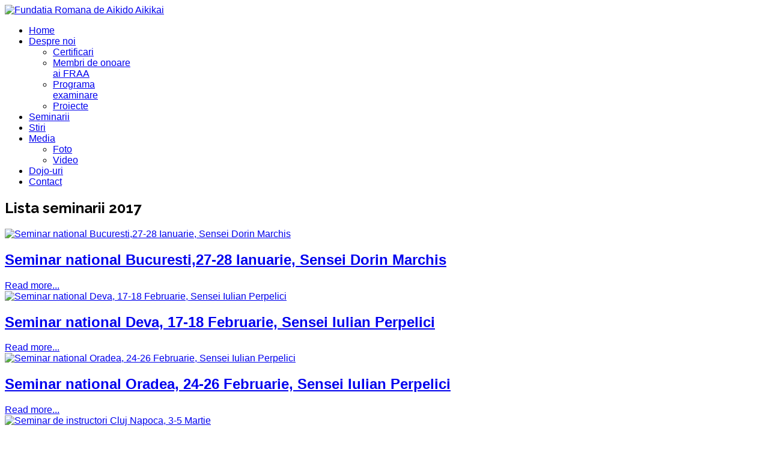

--- FILE ---
content_type: text/html; charset=utf-8
request_url: https://aikikai.ro/index.php?option=com_k2&view=itemlist&layout=category&Itemid=1134&lang=ro
body_size: 6118
content:
<!DOCTYPE html>
<html prefix="og: http://ogp.me/ns#" lang="ro-ro" >
<head>
		    <meta name="viewport" content="width=device-width, initial-scale=1, maximum-scale=2.0">
    <meta http-equiv="content-type" content="text/html; charset=utf-8" />
	<meta property="og:url" content="https://aikikai.ro/index.php?option=com_k2&amp;view=itemlist&amp;layout=category&amp;Itemid=1134&amp;lang=ro" />
	<meta property="og:type" content="website" />
	<meta property="og:title" content="Lista seminarii 2017" />
	<meta name="twitter:card" content="summary" />
	<meta name="twitter:title" content="Lista seminarii 2017" />
	<meta name="generator" content="Joomla! - Open Source Content Management" />
	<title>Lista seminarii 2017</title>
	<link href="/index.php?option=com_k2&view=itemlist&layout=category&Itemid=1134&lang=ro" rel="canonical" />
	<link href="/index.php?option=com_k2&view=itemlist&layout=category&Itemid=1134&lang=ro&format=feed" rel="alternate" type="application/rss+xml" title="Lista seminarii 2017 | Feed" />
	<link href="/index.php?option=com_k2&view=itemlist&layout=category&Itemid=1134&lang=ro&format=feed&type=rss" rel="alternate" type="application/rss+xml" title="Lista seminarii 2017 | RSS 2.0" />
	<link href="/index.php?option=com_k2&view=itemlist&layout=category&Itemid=1134&lang=ro&format=feed&type=atom" rel="alternate" type="application/atom+xml" title="Lista seminarii 2017 | Atom 1.0" />
	<link href="https://aikikai.ro/images/Aikikai_logo.ico" rel="shortcut icon" type="image/vnd.microsoft.icon" />
	<link href="https://cdnjs.cloudflare.com/ajax/libs/simple-line-icons/2.4.1/css/simple-line-icons.min.css" rel="stylesheet" type="text/css" />
	<link href="/templates/gk_university/css/k2.css?v=2.16" rel="stylesheet" type="text/css" />
	<link href="/plugins/content/simplepopup/simplepopup/spustyle.css" rel="stylesheet" type="text/css" />
	<link href="/plugins/content/simplepopup/simplepopup/fancybox/jquery.fancybox-1.3.4.css" rel="stylesheet" type="text/css" />
	<link href="/media/system/css/modal.css?7b9954ba26065560798e113022d609b1" rel="stylesheet" type="text/css" />
	<link href="https://aikikai.ro/templates/gk_university/css/font-awesome.css" rel="stylesheet" type="text/css" />
	<link href="https://aikikai.ro/templates/gk_university/css/normalize.css" rel="stylesheet" type="text/css" />
	<link href="https://aikikai.ro/templates/gk_university/css/layout.css" rel="stylesheet" type="text/css" />
	<link href="https://aikikai.ro/templates/gk_university/css/joomla.css" rel="stylesheet" type="text/css" />
	<link href="https://aikikai.ro/templates/gk_university/css/system/system.css" rel="stylesheet" type="text/css" />
	<link href="https://aikikai.ro/templates/gk_university/css/template.css" rel="stylesheet" type="text/css" />
	<link href="https://aikikai.ro/templates/gk_university/css/menu/menu.css" rel="stylesheet" type="text/css" />
	<link href="https://aikikai.ro/templates/gk_university/css/gk.stuff.css" rel="stylesheet" type="text/css" />
	<link href="https://aikikai.ro/templates/gk_university/css/jomsocial.css" rel="stylesheet" type="text/css" />
	<link href="https://aikikai.ro/templates/gk_university/css/style1.css" rel="stylesheet" type="text/css" />
	<link href="https://aikikai.ro/templates/gk_university/css/typography/typography.style1.css" rel="stylesheet" type="text/css" />
	<link href="//fonts.googleapis.com/css?family=Raleway:400,500,700" rel="stylesheet" type="text/css" />
	<style type="text/css">
.childcontent .gkcol { width: 170px; }h1,
h2,
h4,
body,
html, 
body button, 
body input, 
body select, 
body textarea,
#gkMainMenu,
.gkMenu > ul li div.childcontent li,
.gkMenu > ul li div.childcontent header,
#gkMenuOverlayContent,
.genericView article header h2,
dl#tabs dt.tabs span h3,
dl.tabs dt.tabs span h3 { font-family: Arial, Helvetica, sans-serif; }
h3,h5,h6,
blockquote,
.gk-newsletter input[type="button"],
#gkMenuOverlayClose,
#gkMenuOverlayHeader,
#gkSearch input,
.gkIsWrapper-gk_university figcaption,
.gkIsWrapper-gk_university figcaption h2,
header > time,
.gkContent,
.gkContentList,
.gkNspPM-EventsList h3,
.gkNspPM-EventsList time,
.darkbar .nspHeader,
.darkbar li h4,
#gkPageTitle,
.gkVideoBlock,
#community-wrap .cThumb-Calendar b,
#community-wrap .cThumb-Calendar b+b,
.gkNspPM-JomSocialPhotos figcaption small { font-family: 'Raleway', Arial, sans-serif; }
#gkLogo.text { font-family: Times, "Times New Roman", serif; }
.blank { font-family: Arial, Helvetica, sans-serif; }
@media screen and (max-width: 780px) {
    	#k2Container .itemsContainer { width: 100%!important; } 
    	.cols-2 .column-1,
    	.cols-2 .column-2,
    	.cols-3 .column-1,
    	.cols-3 .column-2,
    	.cols-3 .column-3,
    	.demo-typo-col2,
    	.demo-typo-col3,
    	.demo-typo-col4 {width: 100%; }
    	}#gkSidebar { width: 33.3%; }
#gkContent { width: 66.7%; }
#gkContentWrap { width: 100%; }
.gkPage, #gkPageContent + #gkBottom1:before, #gkPageContent + #gkBottom2:before, #gkPageContent + #gkBottom3:before, #gkPageContent + #gkBottom4:before, #gkPageContent + #gkBottom5:before { max-width: 1240px; }
#menu1058 > div,
#menu1058 > div > .childcontent-inner { width: 170px; }
#menu1053 > div,
#menu1053 > div > .childcontent-inner { width: 170px; }

	</style>
	<script type="application/json" class="joomla-script-options new">{"csrf.token":"9e99488c123401198554ca94f4e88fd6","system.paths":{"root":"","base":""}}</script>
	<script src="/media/jui/js/jquery.min.js?7b9954ba26065560798e113022d609b1" type="text/javascript"></script>
	<script src="/media/jui/js/jquery-noconflict.js?7b9954ba26065560798e113022d609b1" type="text/javascript"></script>
	<script src="/media/jui/js/jquery-migrate.min.js?7b9954ba26065560798e113022d609b1" type="text/javascript"></script>
	<script src="/media/k2/assets/js/k2.frontend.js?v=2.16&sitepath=/" type="text/javascript"></script>
	<script src="/media/jui/js/bootstrap.min.js?7b9954ba26065560798e113022d609b1" type="text/javascript"></script>
	<script src="/media/system/js/core.js?7b9954ba26065560798e113022d609b1" type="text/javascript"></script>
	<script src="/media/system/js/mootools-core.js?7b9954ba26065560798e113022d609b1" type="text/javascript"></script>
	<script src="/media/system/js/mootools-more.js?7b9954ba26065560798e113022d609b1" type="text/javascript"></script>
	<script src="/media/system/js/modal.js?7b9954ba26065560798e113022d609b1" type="text/javascript"></script>
	<script src="https://aikikai.ro/templates/gk_university/js/modernizr.js" type="text/javascript"></script>
	<script src="https://aikikai.ro/templates/gk_university/js/gk.scripts.js" type="text/javascript"></script>
	<script src="https://aikikai.ro/templates/gk_university/js/gk.menu.js" type="text/javascript"></script>
	<script src="https://aikikai.ro/templates/gk_university/js/scrollreveal.js" type="text/javascript"></script>
	<script src="https://aikikai.ro/templates/gk_university/js/fitvids.jquery.js" type="text/javascript"></script>
	<script type="text/javascript">

		jQuery(function($) {
			SqueezeBox.initialize({});
			initSqueezeBox();
			$(document).on('subform-row-add', initSqueezeBox);

			function initSqueezeBox(event, container)
			{
				SqueezeBox.assign($(container || document).find('a.modal').get(), {
					parse: 'rel'
				});
			}
		});

		window.jModalClose = function () {
			SqueezeBox.close();
		};

		// Add extra modal close functionality for tinyMCE-based editors
		document.onreadystatechange = function () {
			if (document.readyState == 'interactive' && typeof tinyMCE != 'undefined' && tinyMCE)
			{
				if (typeof window.jModalClose_no_tinyMCE === 'undefined')
				{
					window.jModalClose_no_tinyMCE = typeof(jModalClose) == 'function'  ?  jModalClose  :  false;

					jModalClose = function () {
						if (window.jModalClose_no_tinyMCE) window.jModalClose_no_tinyMCE.apply(this, arguments);
						tinyMCE.activeEditor.windowManager.close();
					};
				}

				if (typeof window.SqueezeBoxClose_no_tinyMCE === 'undefined')
				{
					if (typeof(SqueezeBox) == 'undefined')  SqueezeBox = {};
					window.SqueezeBoxClose_no_tinyMCE = typeof(SqueezeBox.close) == 'function'  ?  SqueezeBox.close  :  false;

					SqueezeBox.close = function () {
						if (window.SqueezeBoxClose_no_tinyMCE)  window.SqueezeBoxClose_no_tinyMCE.apply(this, arguments);
						tinyMCE.activeEditor.windowManager.close();
					};
				}
			}
		};
		
 $GKMenu = { height:true, width:false, duration: 250 };
$GK_TMPL_URL = "https://aikikai.ro/templates/gk_university";

$GK_URL = "https://aikikai.ro/";

	</script>
	<link rel="apple-touch-icon" href="https://aikikai.ro/templates/gk_university/images/touch-device.png">
	<link rel="apple-touch-icon-precomposed" href="https://aikikai.ro/templates/gk_university/images/touch-device.png">

    <link rel="stylesheet" href="https://aikikai.ro/templates/gk_university/css/small.desktop.css" media="(max-width: 1240px)" />
<link rel="stylesheet" href="https://aikikai.ro/templates/gk_university/css/tablet.css" media="(max-width: 1040px)" />
<link rel="stylesheet" href="https://aikikai.ro/templates/gk_university/css/small.tablet.css" media="(max-width: 840px)" />
<link rel="stylesheet" href="https://aikikai.ro/templates/gk_university/css/mobile.css" media="(max-width: 640px)" />

<!--[if IE 9]>
<link rel="stylesheet" href="https://aikikai.ro/templates/gk_university/css/ie/ie9.css" type="text/css" />
<![endif]-->

<!--[if IE 8]>
<link rel="stylesheet" href="https://aikikai.ro/templates/gk_university/css/ie/ie8.css" type="text/css" />
<![endif]-->

<!--[if lte IE 7]>
<link rel="stylesheet" href="https://aikikai.ro/templates/gk_university/css/ie/ie7.css" type="text/css" />
<![endif]-->

<!--[if lte IE 9]>
<script type="text/javascript" src="https://aikikai.ro/templates/gk_university/js/ie.js"></script>
<![endif]-->

<!--[if (gte IE 6)&(lte IE 8)]>
<script type="text/javascript" src="https://aikikai.ro/templates/gk_university/js/respond.js"></script>
<script type="text/javascript" src="https://aikikai.ro/templates/gk_university/js/selectivizr.js"></script>
<script type="text/javascript" src="http://html5shim.googlecode.com/svn/trunk/html5.js"></script>
<![endif]-->	 </head>
<body data-tablet-width="1040" data-mobile-width="640" data-zoom-size="150">	
		
	<div id="gkBg">
				
	    <header id="gkHeader" class="gkPage">		
			<div id="gkHeaderNav">
				<div class="gkPage">	
					
     	 <a href="https://aikikai.ro/" id="gkLogo">
        <img src="https://aikikai.ro/images/logo-fraa-bk2.png" alt="Fundatia Romana de Aikido Aikikai" />
     </a>
     	                 
	                 	                 <div id="gkMainMenu" class="gkMenuClassic">
	                         <nav id="gkExtraMenu" class="gkMenu">
<ul class="gkmenu level0"><li  class="first"><a href="https://aikikai.ro/"  class=" first" id="menu1047" title=" Home Menu Item" >Home</a></li><li  class="haschild"><a href="/index.php?option=com_content&amp;view=article&amp;id=108&amp;Itemid=1058&amp;lang=ro"  class=" haschild" id="menu1058"  >Despre noi</a><div class="childcontent">
<div class="childcontent-inner">
<div class="gkcol gkcol1  first"><ul class="gkmenu level1"><li  class="first"><a href="/index.php?option=com_content&amp;view=article&amp;id=109&amp;Itemid=1048&amp;lang=ro"  class=" first" id="menu1048"  >Certificari</a></li><li ><a href="/index.php?option=com_content&amp;view=article&amp;id=110&amp;Itemid=1049&amp;lang=ro"  id="menu1049"  >Membri de onoare ai FRAA</a></li><li ><a href="/index.php?option=com_content&amp;view=article&amp;id=111&amp;Itemid=1050&amp;lang=ro"  id="menu1050"  >Programa examinare</a></li><li  class="last"><a href="/index.php?option=com_k2&amp;view=itemlist&amp;layout=category&amp;task=category&amp;id=51&amp;Itemid=1263&amp;lang=ro"  class=" last" id="menu1263"  >Proiecte</a></li></ul></div>
</div>
</div></li><li ><a href="/index.php?option=com_jevents&amp;view=year&amp;layout=listevents&amp;Itemid=1052&amp;lang=ro"  id="menu1052"  >Seminarii</a></li><li ><a href="/index.php?option=com_k2&amp;view=itemlist&amp;layout=category&amp;task=category&amp;id=26&amp;Itemid=1108&amp;lang=ro"  id="menu1108"  >Stiri</a></li><li  class="haschild"><a href="#"  class=" haschild" id="menu1053"  >Media</a><div class="childcontent">
<div class="childcontent-inner">
<div class="gkcol gkcol1  first"><ul class="gkmenu level1"><li  class="first"><a href="/index.php?option=com_content&amp;view=article&amp;id=124&amp;Itemid=1054&amp;lang=ro"  class=" first" id="menu1054"  >Foto</a></li><li  class="last"><a href="/index.php?option=com_content&amp;view=article&amp;id=125&amp;Itemid=1055&amp;lang=ro"  class=" last" id="menu1055"  >Video</a></li></ul></div>
</div>
</div></li><li ><a href="/index.php?option=com_k2&amp;view=itemlist&amp;layout=category&amp;task=category&amp;id=44&amp;Itemid=1176&amp;lang=ro"  id="menu1176"  >Dojo-uri</a></li><li  class="last"><a href="/index.php?option=com_content&amp;view=article&amp;id=113&amp;Itemid=1057&amp;lang=ro"  class=" last" id="menu1057"  >Contact</a></li></ul>
</nav>	                 </div>
	                 	                 
	                 	                 <div id="gkMobileMenu" class="gkPage">
	                     <i id="static-aside-menu-toggler" class="fa fa-bars"></i>
	                 </div>
	                 		    	</div>
	    	</div>
	    	
	    		    	
	    	
	    		    	
	    		    </header>
	    
	    	    
	    <h2 id="gkPageTitle" class="gkPage"><span>Lista seminarii 2017</span></h2>	
		<div id="gkPageContent" class="gkPage">
	    	<div class="gkPage">
	    			    	
	    		<div data-sidebar-pos="right">
			    	<div id="gkContent">					
						<div id="gkContentWrap">
														
														
								
							
							<section id="gkMainbody">
																	<div id="k2Container" class="genericView ">
								<div class="itemList">
								
												
						
								
<article>            <header class="nodate">
                    <a class="itemImage" href="/index.php?option=com_k2&amp;view=item&amp;id=620:seminar-national-bucuresti-sensei-dorin-marchis&amp;Itemid=1134&amp;lang=ro" title="Seminar national Bucuresti,27-28 Ianuarie, Sensei Dorin Marchis"> <img src="/media/k2/items/cache/a5cfeb7eb858a454222c6a713718c016_Generic.jpg" alt="Seminar national Bucuresti,27-28 Ianuarie, Sensei Dorin Marchis" style="width:120px; height:auto;" /> </a>
                    
                                                            <h2>
                                                            <a href="/index.php?option=com_k2&amp;view=item&amp;id=620:seminar-national-bucuresti-sensei-dorin-marchis&amp;Itemid=1134&amp;lang=ro">Seminar national Bucuresti,27-28 Ianuarie, Sensei Dorin Marchis</a>
                                                                                </h2>
                                                            	<!-- Item "read more..." link -->
	<div class="catItemReadMore">
		<a class="k2ReadMore" href="/index.php?option=com_k2&amp;view=item&amp;id=620:seminar-national-bucuresti-sensei-dorin-marchis&amp;Itemid=1134&amp;lang=ro">
			Read more...		</a>
	</div>
	          </header>
              </article>
						
												
																		
						
								
<article>            <header class="nodate">
                    <a class="itemImage" href="/index.php?option=com_k2&amp;view=item&amp;id=610:seminar-national-deva-sensei-iulian-perpelici&amp;Itemid=1134&amp;lang=ro" title="Seminar national Deva, 17-18 Februarie, Sensei Iulian Perpelici"> <img src="/media/k2/items/cache/6423aed892dbf43714968caa3f627583_Generic.jpg" alt="Seminar national Deva, 17-18 Februarie, Sensei Iulian Perpelici" style="width:120px; height:auto;" /> </a>
                    
                                                            <h2>
                                                            <a href="/index.php?option=com_k2&amp;view=item&amp;id=610:seminar-national-deva-sensei-iulian-perpelici&amp;Itemid=1134&amp;lang=ro">Seminar national Deva, 17-18 Februarie, Sensei Iulian Perpelici</a>
                                                                                </h2>
                                                            	<!-- Item "read more..." link -->
	<div class="catItemReadMore">
		<a class="k2ReadMore" href="/index.php?option=com_k2&amp;view=item&amp;id=610:seminar-national-deva-sensei-iulian-perpelici&amp;Itemid=1134&amp;lang=ro">
			Read more...		</a>
	</div>
	          </header>
              </article>
						
												
																		
						
								
<article>            <header class="nodate">
                    <a class="itemImage" href="/index.php?option=com_k2&amp;view=item&amp;id=600:seminar-national-oradea-sensei-iulian-perpelici&amp;Itemid=1134&amp;lang=ro" title="Seminar national Oradea, 24-26 Februarie, Sensei Iulian Perpelici"> <img src="/media/k2/items/cache/cb9c495b17bc28a44ffb50c55572ed63_Generic.jpg" alt="Seminar national Oradea, 24-26 Februarie, Sensei Iulian Perpelici" style="width:120px; height:auto;" /> </a>
                    
                                                            <h2>
                                                            <a href="/index.php?option=com_k2&amp;view=item&amp;id=600:seminar-national-oradea-sensei-iulian-perpelici&amp;Itemid=1134&amp;lang=ro">Seminar national Oradea, 24-26 Februarie, Sensei Iulian Perpelici</a>
                                                                                </h2>
                                                            	<!-- Item "read more..." link -->
	<div class="catItemReadMore">
		<a class="k2ReadMore" href="/index.php?option=com_k2&amp;view=item&amp;id=600:seminar-national-oradea-sensei-iulian-perpelici&amp;Itemid=1134&amp;lang=ro">
			Read more...		</a>
	</div>
	          </header>
              </article>
						
												
																		
						
								
<article>            <header class="nodate">
                    <a class="itemImage" href="/index.php?option=com_k2&amp;view=item&amp;id=590:seminar-de-instructori-cluj-napoca&amp;Itemid=1134&amp;lang=ro" title="Seminar de instructori Cluj Napoca, 3-5 Martie"> <img src="/media/k2/items/cache/cee635145ad7a438ae066c6b737ab964_Generic.jpg" alt="Seminar de instructori Cluj Napoca, 3-5 Martie" style="width:120px; height:auto;" /> </a>
                    
                                                            <h2>
                                                            <a href="/index.php?option=com_k2&amp;view=item&amp;id=590:seminar-de-instructori-cluj-napoca&amp;Itemid=1134&amp;lang=ro">Seminar de instructori Cluj Napoca, 3-5 Martie</a>
                                                                                </h2>
                                                            	<!-- Item "read more..." link -->
	<div class="catItemReadMore">
		<a class="k2ReadMore" href="/index.php?option=com_k2&amp;view=item&amp;id=590:seminar-de-instructori-cluj-napoca&amp;Itemid=1134&amp;lang=ro">
			Read more...		</a>
	</div>
	          </header>
              </article>
						
												
																		
						
								
<article>            <header class="nodate">
                    <a class="itemImage" href="/index.php?option=com_k2&amp;view=item&amp;id=580:seminar-international-cluj-napoca-24-26-martie-sensei-yukimitsu-kobayashi&amp;Itemid=1134&amp;lang=ro" title="Seminar international , Cluj Napoca,24-26 Martie, sensei Yukimitsu Kobayashi"> <img src="/media/k2/items/cache/592ec39b7f46885c43e42ca2926a95cd_Generic.jpg" alt="Seminar international , Cluj Napoca,24-26 Martie, sensei Yukimitsu Kobayashi" style="width:120px; height:auto;" /> </a>
                    
                                                            <h2>
                                                            <a href="/index.php?option=com_k2&amp;view=item&amp;id=580:seminar-international-cluj-napoca-24-26-martie-sensei-yukimitsu-kobayashi&amp;Itemid=1134&amp;lang=ro">Seminar international , Cluj Napoca,24-26 Martie, sensei Yukimitsu Kobayashi</a>
                                                                                </h2>
                                                            	<!-- Item "read more..." link -->
	<div class="catItemReadMore">
		<a class="k2ReadMore" href="/index.php?option=com_k2&amp;view=item&amp;id=580:seminar-international-cluj-napoca-24-26-martie-sensei-yukimitsu-kobayashi&amp;Itemid=1134&amp;lang=ro">
			Read more...		</a>
	</div>
	          </header>
              </article>
						
												
																		
						
								
<article>            <header class="nodate">
                    <a class="itemImage" href="/index.php?option=com_k2&amp;view=item&amp;id=570:seminar-national-drobeta-sensei-dorin-marchis&amp;Itemid=1134&amp;lang=ro" title="Seminar national Drobeta, 20-21 Aprilie, Sensei Dorin Marchis"> <img src="/media/k2/items/cache/24795b9d45550d61cc9f6bee7a09a629_Generic.jpg" alt="Seminar national Drobeta, 20-21 Aprilie, Sensei Dorin Marchis" style="width:120px; height:auto;" /> </a>
                    
                                                            <h2>
                                                            <a href="/index.php?option=com_k2&amp;view=item&amp;id=570:seminar-national-drobeta-sensei-dorin-marchis&amp;Itemid=1134&amp;lang=ro">Seminar national Drobeta, 20-21 Aprilie,  Sensei Dorin Marchis</a>
                                                                                </h2>
                                                            	<!-- Item "read more..." link -->
	<div class="catItemReadMore">
		<a class="k2ReadMore" href="/index.php?option=com_k2&amp;view=item&amp;id=570:seminar-national-drobeta-sensei-dorin-marchis&amp;Itemid=1134&amp;lang=ro">
			Read more...		</a>
	</div>
	          </header>
              </article>
						
												
																		
						
								
<article>            <header class="nodate">
                    <a class="itemImage" href="/index.php?option=com_k2&amp;view=item&amp;id=560:seminar-international-lviv-ucraina-sensei-dorin-marchis-5-dan&amp;Itemid=1134&amp;lang=ro" title="Seminar international Lviv, 5-7 Mai, Ucraina sensei Dorin Marchis, 5 dan"> <img src="/media/k2/items/cache/878af4972e07916863ae909a162bf74b_Generic.jpg" alt="Seminar international Lviv, 5-7 Mai, Ucraina sensei Dorin Marchis, 5 dan" style="width:120px; height:auto;" /> </a>
                    
                                                            <h2>
                                                            <a href="/index.php?option=com_k2&amp;view=item&amp;id=560:seminar-international-lviv-ucraina-sensei-dorin-marchis-5-dan&amp;Itemid=1134&amp;lang=ro">Seminar international Lviv, 5-7 Mai, Ucraina sensei Dorin Marchis, 5 dan</a>
                                                                                </h2>
                                                            	<!-- Item "read more..." link -->
	<div class="catItemReadMore">
		<a class="k2ReadMore" href="/index.php?option=com_k2&amp;view=item&amp;id=560:seminar-international-lviv-ucraina-sensei-dorin-marchis-5-dan&amp;Itemid=1134&amp;lang=ro">
			Read more...		</a>
	</div>
	          </header>
              </article>
						
												
																		
						
								
<article>            <header class="nodate">
                    <a class="itemImage" href="/index.php?option=com_k2&amp;view=item&amp;id=557:seminar-national-botosani-19-21-mai-sensei-dorin-marchis&amp;Itemid=1134&amp;lang=ro" title="Seminar national Botosani, 19-21 Mai, Sensei Dorin Marchis"> <img src="/media/k2/items/cache/7c8a032eb1fd580d4ed0e1065f1e3688_Generic.jpg" alt="Seminar national Botosani, 19-21 Mai, Sensei Dorin Marchis" style="width:120px; height:auto;" /> </a>
                    
                                                            <h2>
                                                            <a href="/index.php?option=com_k2&amp;view=item&amp;id=557:seminar-national-botosani-19-21-mai-sensei-dorin-marchis&amp;Itemid=1134&amp;lang=ro">Seminar national Botosani, 19-21 Mai, Sensei Dorin Marchis</a>
                                                                                </h2>
                                                            	<!-- Item "read more..." link -->
	<div class="catItemReadMore">
		<a class="k2ReadMore" href="/index.php?option=com_k2&amp;view=item&amp;id=557:seminar-national-botosani-19-21-mai-sensei-dorin-marchis&amp;Itemid=1134&amp;lang=ro">
			Read more...		</a>
	</div>
	          </header>
              </article>
						
												
																		
						
								
<article>            <header class="nodate">
                    <a class="itemImage" href="/index.php?option=com_k2&amp;view=item&amp;id=556:seminar-national-bucuresti-26-27-mai-sensei-gheorghe-juhasz&amp;Itemid=1134&amp;lang=ro" title="Seminar national, Bucuresti, 26-27 Mai Sensei Gheorghe Juhasz"> <img src="/media/k2/items/cache/2660be2b2df02c41fc17abdbfc676d66_Generic.jpg" alt="Seminar national, Bucuresti, 26-27 Mai Sensei Gheorghe Juhasz" style="width:120px; height:auto;" /> </a>
                    
                                                            <h2>
                                                            <a href="/index.php?option=com_k2&amp;view=item&amp;id=556:seminar-national-bucuresti-26-27-mai-sensei-gheorghe-juhasz&amp;Itemid=1134&amp;lang=ro">Seminar national, Bucuresti, 26-27 Mai Sensei Gheorghe Juhasz</a>
                                                                                </h2>
                                                            	<!-- Item "read more..." link -->
	<div class="catItemReadMore">
		<a class="k2ReadMore" href="/index.php?option=com_k2&amp;view=item&amp;id=556:seminar-national-bucuresti-26-27-mai-sensei-gheorghe-juhasz&amp;Itemid=1134&amp;lang=ro">
			Read more...		</a>
	</div>
	          </header>
              </article>
						
												
																		
						
								
<article>            <header class="nodate">
                    <a class="itemImage" href="/index.php?option=com_k2&amp;view=item&amp;id=554:seminar-national-timisoara-9-11-iunie-sensei-perpelici-iulian&amp;Itemid=1134&amp;lang=ro" title="Seminar national, Timisoara, 9-11 Iunie, Sensei Perpelici Iulian"> <img src="/media/k2/items/cache/16e33b8fd7ad7ca58b03c6bbca1f0b81_Generic.jpg" alt="Seminar national, Timisoara, 9-11 Iunie, Sensei Perpelici Iulian" style="width:120px; height:auto;" /> </a>
                    
                                                            <h2>
                                                            <a href="/index.php?option=com_k2&amp;view=item&amp;id=554:seminar-national-timisoara-9-11-iunie-sensei-perpelici-iulian&amp;Itemid=1134&amp;lang=ro">Seminar national, Timisoara, 9-11 Iunie, Sensei Perpelici Iulian</a>
                                                                                </h2>
                                                            	<!-- Item "read more..." link -->
	<div class="catItemReadMore">
		<a class="k2ReadMore" href="/index.php?option=com_k2&amp;view=item&amp;id=554:seminar-national-timisoara-9-11-iunie-sensei-perpelici-iulian&amp;Itemid=1134&amp;lang=ro">
			Read more...		</a>
	</div>
	          </header>
              </article>
						
												
																		
						
								
<article>            <header class="nodate">
                    <a class="itemImage" href="/index.php?option=com_k2&amp;view=item&amp;id=552:seminar-international-piatra-neamt-sensei-pascal-guillemin&amp;Itemid=1134&amp;lang=ro" title="Seminar International, Piatra Neamt, 16-18 Iunie Sensei Pascal Guillemin"> <img src="/media/k2/items/cache/661821a9442a8dbd824e89bd18c0fd2e_Generic.jpg" alt="Seminar International, Piatra Neamt, 16-18 Iunie Sensei Pascal Guillemin" style="width:120px; height:auto;" /> </a>
                    
                                                            <h2>
                                                            <a href="/index.php?option=com_k2&amp;view=item&amp;id=552:seminar-international-piatra-neamt-sensei-pascal-guillemin&amp;Itemid=1134&amp;lang=ro">Seminar International, Piatra Neamt, 16-18 Iunie Sensei Pascal Guillemin</a>
                                                                                </h2>
                                                            	<!-- Item "read more..." link -->
	<div class="catItemReadMore">
		<a class="k2ReadMore" href="/index.php?option=com_k2&amp;view=item&amp;id=552:seminar-international-piatra-neamt-sensei-pascal-guillemin&amp;Itemid=1134&amp;lang=ro">
			Read more...		</a>
	</div>
	          </header>
              </article>
						
												
																		
						
								
<article>            <header class="nodate">
                    <a class="itemImage" href="/index.php?option=com_k2&amp;view=item&amp;id=550:seminar-international-odessa-ucraina-sensei-dorin-marchis-5-dan&amp;Itemid=1134&amp;lang=ro" title="Seminar international Odessa, 23-25 Iunie ,Ucraina sensei Dorin Marchis, 5 dan"> <img src="/media/k2/items/cache/26c195007944b894aae7335fae091351_Generic.jpg" alt="Seminar international Odessa, 23-25 Iunie ,Ucraina sensei Dorin Marchis, 5 dan" style="width:120px; height:auto;" /> </a>
                    
                                                            <h2>
                                                            <a href="/index.php?option=com_k2&amp;view=item&amp;id=550:seminar-international-odessa-ucraina-sensei-dorin-marchis-5-dan&amp;Itemid=1134&amp;lang=ro">Seminar international Odessa, 23-25 Iunie ,Ucraina sensei Dorin Marchis, 5 dan</a>
                                                                                </h2>
                                                            	<!-- Item "read more..." link -->
	<div class="catItemReadMore">
		<a class="k2ReadMore" href="/index.php?option=com_k2&amp;view=item&amp;id=550:seminar-international-odessa-ucraina-sensei-dorin-marchis-5-dan&amp;Itemid=1134&amp;lang=ro">
			Read more...		</a>
	</div>
	          </header>
              </article>
						
												
																		
						
								
<article>            <header class="nodate">
                    <a class="itemImage" href="/index.php?option=com_k2&amp;view=item&amp;id=547:seminar-national-iasi-2017-sensei-iulian-perpelici-5-dan&amp;Itemid=1134&amp;lang=ro" title="Seminar national Iasi, 23-24 iunie 2017 ,sensei Iulian Perpelici 5 dan"> <img src="/media/k2/items/cache/7a0c9d8bd9eadf879f0011817e8c2396_Generic.jpg" alt="Seminar national Iasi, 23-24 iunie 2017 ,sensei Iulian Perpelici 5 dan" style="width:120px; height:auto;" /> </a>
                    
                                                            <h2>
                                                            <a href="/index.php?option=com_k2&amp;view=item&amp;id=547:seminar-national-iasi-2017-sensei-iulian-perpelici-5-dan&amp;Itemid=1134&amp;lang=ro">Seminar national Iasi, 23-24 iunie 2017 ,sensei Iulian Perpelici 5 dan</a>
                                                                                </h2>
                                                            	<!-- Item "read more..." link -->
	<div class="catItemReadMore">
		<a class="k2ReadMore" href="/index.php?option=com_k2&amp;view=item&amp;id=547:seminar-national-iasi-2017-sensei-iulian-perpelici-5-dan&amp;Itemid=1134&amp;lang=ro">
			Read more...		</a>
	</div>
	          </header>
              </article>
						
												
																		
						
								
<article>            <header class="nodate">
                    <a class="itemImage" href="/index.php?option=com_k2&amp;view=item&amp;id=545:seminar-international-burgas-14-16-iulie-2017-burgas-bulgaria-sensei-dorin-marchis-5-dan&amp;Itemid=1134&amp;lang=ro" title="Seminar international Burgas 14-16 iulie 2017, Burgas, Bulgaria, sensei Dorin Marchis 5 dan"> <img src="/media/k2/items/cache/16fd96deba85a06311383433f152ed24_Generic.jpg" alt="Seminar international Burgas 14-16 iulie 2017, Burgas, Bulgaria, sensei Dorin Marchis 5 dan" style="width:120px; height:auto;" /> </a>
                    
                                                            <h2>
                                                            <a href="/index.php?option=com_k2&amp;view=item&amp;id=545:seminar-international-burgas-14-16-iulie-2017-burgas-bulgaria-sensei-dorin-marchis-5-dan&amp;Itemid=1134&amp;lang=ro">Seminar international Burgas 14-16 iulie 2017, Burgas, Bulgaria, sensei Dorin Marchis 5 dan</a>
                                                                                </h2>
                                                            	<!-- Item "read more..." link -->
	<div class="catItemReadMore">
		<a class="k2ReadMore" href="/index.php?option=com_k2&amp;view=item&amp;id=545:seminar-international-burgas-14-16-iulie-2017-burgas-bulgaria-sensei-dorin-marchis-5-dan&amp;Itemid=1134&amp;lang=ro">
			Read more...		</a>
	</div>
	          </header>
              </article>
						
												
																		
						
								
<article>            <header class="nodate">
                    <a class="itemImage" href="/index.php?option=com_k2&amp;view=item&amp;id=544:seminar-national-amara-29-30-iulie-sensei-ovidiu-codreanu&amp;Itemid=1134&amp;lang=ro" title="Seminar national Amara, 29 - 30 iulie, Sensei Ovidiu Codreanu"> <img src="/media/k2/items/cache/3d9a979b1c7ae6adda1ab5edd6c87151_Generic.jpg" alt="Seminar national Amara, 29 - 30 iulie, Sensei Ovidiu Codreanu" style="width:120px; height:auto;" /> </a>
                    
                                                            <h2>
                                                            <a href="/index.php?option=com_k2&amp;view=item&amp;id=544:seminar-national-amara-29-30-iulie-sensei-ovidiu-codreanu&amp;Itemid=1134&amp;lang=ro">Seminar national Amara, 29 - 30 iulie, Sensei Ovidiu Codreanu</a>
                                                                                </h2>
                                                            	<!-- Item "read more..." link -->
	<div class="catItemReadMore">
		<a class="k2ReadMore" href="/index.php?option=com_k2&amp;view=item&amp;id=544:seminar-national-amara-29-30-iulie-sensei-ovidiu-codreanu&amp;Itemid=1134&amp;lang=ro">
			Read more...		</a>
	</div>
	          </header>
              </article>
						
												
																		
						
								
<article>            <header class="nodate">
                    <a class="itemImage" href="/index.php?option=com_k2&amp;view=item&amp;id=542:seminar-national-alba-iulia-17-20-august-sensei-mihai-vladu&amp;Itemid=1134&amp;lang=ro" title="Seminar national Alba Iulia, 4 - 6 August, Sensei Mihai Vladu"> <img src="/media/k2/items/cache/5709ab37f70d899bd3794356bcaad57a_Generic.jpg" alt="Seminar national Alba Iulia, 4 - 6 August, Sensei Mihai Vladu" style="width:120px; height:auto;" /> </a>
                    
                                                            <h2>
                                                            <a href="/index.php?option=com_k2&amp;view=item&amp;id=542:seminar-national-alba-iulia-17-20-august-sensei-mihai-vladu&amp;Itemid=1134&amp;lang=ro">Seminar national Alba Iulia, 4 - 6 August, Sensei Mihai Vladu</a>
                                                                                </h2>
                                                            	<!-- Item "read more..." link -->
	<div class="catItemReadMore">
		<a class="k2ReadMore" href="/index.php?option=com_k2&amp;view=item&amp;id=542:seminar-national-alba-iulia-17-20-august-sensei-mihai-vladu&amp;Itemid=1134&amp;lang=ro">
			Read more...		</a>
	</div>
	          </header>
              </article>
						
												
																		
						
								
<article>            <header class="nodate">
                    <a class="itemImage" href="/index.php?option=com_k2&amp;view=item&amp;id=540:20-de-ani&amp;Itemid=1134&amp;lang=ro" title="20 de ani, 15-17 Septembrie, Cluj"> <img src="/media/k2/items/cache/b208182456855b5680dad1bcd630c63f_Generic.jpg" alt="20 de ani, 15-17 Septembrie, Cluj" style="width:120px; height:auto;" /> </a>
                    
                                                            <h2>
                                                            <a href="/index.php?option=com_k2&amp;view=item&amp;id=540:20-de-ani&amp;Itemid=1134&amp;lang=ro">20 de ani, 15-17 Septembrie, Cluj</a>
                                                                                </h2>
                                                            	<!-- Item "read more..." link -->
	<div class="catItemReadMore">
		<a class="k2ReadMore" href="/index.php?option=com_k2&amp;view=item&amp;id=540:20-de-ani&amp;Itemid=1134&amp;lang=ro">
			Read more...		</a>
	</div>
	          </header>
              </article>
						
												
																		
						
								
<article>            <header class="nodate">
                    <a class="itemImage" href="/index.php?option=com_k2&amp;view=item&amp;id=536:seminar-international-dnepropetrovsk-ucraina-29-sept-1-oct-sensei-dorin-marchis&amp;Itemid=1134&amp;lang=ro" title="Seminar international, Dnepropetrovsk, Ucraina, 29 Sept - 1 Oct, Sensei Dorin Marchis"> <img src="/media/k2/items/cache/b069b892c6725bd357423bc8f6c17d01_Generic.jpg" alt="Seminar international, Dnepropetrovsk, Ucraina, 29 Sept - 1 Oct, Sensei Dorin Marchis" style="width:120px; height:auto;" /> </a>
                    
                                                            <h2>
                                                            <a href="/index.php?option=com_k2&amp;view=item&amp;id=536:seminar-international-dnepropetrovsk-ucraina-29-sept-1-oct-sensei-dorin-marchis&amp;Itemid=1134&amp;lang=ro">Seminar international, Dnepropetrovsk, Ucraina, 29 Sept - 1 Oct, Sensei Dorin Marchis</a>
                                                                                </h2>
                                                            	<!-- Item "read more..." link -->
	<div class="catItemReadMore">
		<a class="k2ReadMore" href="/index.php?option=com_k2&amp;view=item&amp;id=536:seminar-international-dnepropetrovsk-ucraina-29-sept-1-oct-sensei-dorin-marchis&amp;Itemid=1134&amp;lang=ro">
			Read more...		</a>
	</div>
	          </header>
              </article>
						
												
																		
						
								
<article>            <header class="nodate">
                    <a class="itemImage" href="/index.php?option=com_k2&amp;view=item&amp;id=535:seminar-national-bucuresti-2017-sensei-iulian-perpelici-5-dan&amp;Itemid=1134&amp;lang=ro" title="Seminar national Bucuresti, 29-30 septembrie 2017, sensei Iulian Perpelici 5 dan"> <img src="/media/k2/items/cache/8e6a8be31a229b213cafae60019138de_Generic.jpg" alt="Seminar national Bucuresti, 29-30 septembrie 2017, sensei Iulian Perpelici 5 dan" style="width:120px; height:auto;" /> </a>
                    
                                                            <h2>
                                                            <a href="/index.php?option=com_k2&amp;view=item&amp;id=535:seminar-national-bucuresti-2017-sensei-iulian-perpelici-5-dan&amp;Itemid=1134&amp;lang=ro">Seminar national Bucuresti, 29-30 septembrie 2017, sensei Iulian Perpelici 5 dan</a>
                                                                                </h2>
                                                            	<!-- Item "read more..." link -->
	<div class="catItemReadMore">
		<a class="k2ReadMore" href="/index.php?option=com_k2&amp;view=item&amp;id=535:seminar-national-bucuresti-2017-sensei-iulian-perpelici-5-dan&amp;Itemid=1134&amp;lang=ro">
			Read more...		</a>
	</div>
	          </header>
              </article>
						
												
																		
						
								
<article>            <header class="nodate">
                    <a class="itemImage" href="/index.php?option=com_k2&amp;view=item&amp;id=530:seminar-international-arad-sensei-donovan-waite&amp;Itemid=1134&amp;lang=ro" title="Seminar international Arad, 6-8 Octombrie, Sensei Donovan Waite"> <img src="/media/k2/items/cache/9f9f79e544fb8eb705d18df3c18b9f0a_Generic.jpg" alt="Seminar international Arad, 6-8 Octombrie, Sensei Donovan Waite" style="width:120px; height:auto;" /> </a>
                    
                                                            <h2>
                                                            <a href="/index.php?option=com_k2&amp;view=item&amp;id=530:seminar-international-arad-sensei-donovan-waite&amp;Itemid=1134&amp;lang=ro">Seminar international Arad, 6-8 Octombrie,  Sensei Donovan Waite</a>
                                                                                </h2>
                                                            	<!-- Item "read more..." link -->
	<div class="catItemReadMore">
		<a class="k2ReadMore" href="/index.php?option=com_k2&amp;view=item&amp;id=530:seminar-international-arad-sensei-donovan-waite&amp;Itemid=1134&amp;lang=ro">
			Read more...		</a>
	</div>
	          </header>
              </article>
						
												
																		
						
								
<article>            <header class="nodate">
                    <a class="itemImage" href="/index.php?option=com_k2&amp;view=item&amp;id=520:seminar-de-instructori-cluj-napoca&amp;Itemid=1134&amp;lang=ro" title="Seminar de instructori, 3-4 Noiembrie, Arad"> <img src="/media/k2/items/cache/8240a1907e29481b04619a0df33df9ab_Generic.jpg" alt="Seminar de instructori, 3-4 Noiembrie, Arad" style="width:120px; height:auto;" /> </a>
                    
                                                            <h2>
                                                            <a href="/index.php?option=com_k2&amp;view=item&amp;id=520:seminar-de-instructori-cluj-napoca&amp;Itemid=1134&amp;lang=ro">Seminar de instructori, 3-4 Noiembrie, Arad</a>
                                                                                </h2>
                                                            	<!-- Item "read more..." link -->
	<div class="catItemReadMore">
		<a class="k2ReadMore" href="/index.php?option=com_k2&amp;view=item&amp;id=520:seminar-de-instructori-cluj-napoca&amp;Itemid=1134&amp;lang=ro">
			Read more...		</a>
	</div>
	          </header>
              </article>
						
												
																		
						
								
<article>            <header class="nodate">
                    <a class="itemImage" href="/index.php?option=com_k2&amp;view=item&amp;id=513:seminar-national-lugoj-29-septembrie-1-octombrie-sensei-iulian-perpelici-5-dan&amp;Itemid=1134&amp;lang=ro" title="Seminar national Lugoj, 24-26 Noiembrie, Sensei Iulian Perpelici, 5 dan, Sensei Dorin Marchis 5 dan"> <img src="/media/k2/items/cache/605a5b56c8e1f29c51548653d6f1dfc8_Generic.jpg" alt="Seminar national Lugoj, 24-26 Noiembrie, Sensei Iulian Perpelici, 5 dan, Sensei Dorin Marchis 5 dan" style="width:120px; height:auto;" /> </a>
                    
                                                            <h2>
                                                            <a href="/index.php?option=com_k2&amp;view=item&amp;id=513:seminar-national-lugoj-29-septembrie-1-octombrie-sensei-iulian-perpelici-5-dan&amp;Itemid=1134&amp;lang=ro">Seminar national Lugoj, 24-26 Noiembrie, Sensei Iulian Perpelici, 5 dan, Sensei Dorin Marchis 5 dan</a>
                                                                                </h2>
                                                            	<!-- Item "read more..." link -->
	<div class="catItemReadMore">
		<a class="k2ReadMore" href="/index.php?option=com_k2&amp;view=item&amp;id=513:seminar-national-lugoj-29-septembrie-1-octombrie-sensei-iulian-perpelici-5-dan&amp;Itemid=1134&amp;lang=ro">
			Read more...		</a>
	</div>
	          </header>
              </article>
						
												
																		
						
								
<article>            <header class="nodate">
                    <a class="itemImage" href="/index.php?option=com_k2&amp;view=item&amp;id=510:seminar-national-cluj-napoca-sensei-dorin-marchis-si-sensei-iulian-perpelici&amp;Itemid=1134&amp;lang=ro" title="Seminar national Cluj Napoca , 15-16 Decembrie , sensei Dorin Marchis si sensei Iulian Perpelici"> <img src="/media/k2/items/cache/bf337492a0864d5a8d1619941820aa93_Generic.jpg" alt="Seminar national Cluj Napoca , 15-16 Decembrie , sensei Dorin Marchis si sensei Iulian Perpelici" style="width:120px; height:auto;" /> </a>
                    
                                                            <h2>
                                                            <a href="/index.php?option=com_k2&amp;view=item&amp;id=510:seminar-national-cluj-napoca-sensei-dorin-marchis-si-sensei-iulian-perpelici&amp;Itemid=1134&amp;lang=ro">Seminar national Cluj Napoca , 15-16 Decembrie , sensei Dorin Marchis si sensei Iulian Perpelici</a>
                                                                                </h2>
                                                            	<!-- Item "read more..." link -->
	<div class="catItemReadMore">
		<a class="k2ReadMore" href="/index.php?option=com_k2&amp;view=item&amp;id=510:seminar-national-cluj-napoca-sensei-dorin-marchis-si-sensei-iulian-perpelici&amp;Itemid=1134&amp;lang=ro">
			Read more...		</a>
	</div>
	          </header>
              </article>
						
												
																
																		</div>
				<a class="k2FeedIcon" href="/index.php?option=com_k2&view=itemlist&layout=category&Itemid=1134&lang=ro&format=feed">Subscribe to this RSS feed</a>
														</div>

<!-- JoomlaWorks "K2" (v2.16) | Learn more about K2 at https://getk2.org -->
															</section>
							
													</div>
						
									    	</div>
			    	
			    				    	<aside id="gkSidebar">
			    		<div>
			    			<div class="box "><div class="content">
<ul class="menu">
<li class="item-1299"><a href="/index.php?option=com_k2&amp;view=itemlist&amp;layout=category&amp;task=category&amp;id=53&amp;Itemid=1299&amp;lang=ro" >Lista seminarii 2026</a></li><li class="item-1276"><a href="/index.php?option=com_k2&amp;view=itemlist&amp;layout=category&amp;task=category&amp;id=52&amp;Itemid=1276&amp;lang=ro" >Lista seminarii 2025</a></li><li class="item-1261"><a href="/index.php?option=com_k2&amp;view=itemlist&amp;layout=category&amp;task=category&amp;id=50&amp;Itemid=1261&amp;lang=ro" >Lista seminarii 2024</a></li><li class="item-1249"><a href="/index.php?option=com_k2&amp;view=itemlist&amp;layout=category&amp;task=category&amp;id=49&amp;Itemid=1249&amp;lang=ro" >Lista seminarii 2023</a></li><li class="item-1248"><a href="/index.php?option=com_k2&amp;view=itemlist&amp;layout=category&amp;task=category&amp;id=48&amp;Itemid=1248&amp;lang=ro" >Lista seminarii 2022</a></li><li class="item-1247"><a href="/index.php?option=com_k2&amp;view=itemlist&amp;layout=category&amp;Itemid=1247&amp;lang=ro" >Lista seminarii 2021</a></li><li class="item-1208"><a href="/index.php?option=com_k2&amp;view=itemlist&amp;layout=category&amp;Itemid=1208&amp;lang=ro" >Lista seminarii 2020</a></li><li class="item-1182"><a href="/index.php?option=com_k2&amp;view=itemlist&amp;layout=category&amp;Itemid=1182&amp;lang=ro" >Lista seminarii 2019</a></li><li class="item-1140"><a href="/index.php?option=com_k2&amp;view=itemlist&amp;layout=category&amp;Itemid=1140&amp;lang=ro" >Lista seminarii 2018</a></li><li class="item-1134 active"><a href="/index.php?option=com_k2&amp;view=itemlist&amp;layout=category&amp;task=&amp;Itemid=1134&amp;lang=ro" >Lista seminarii 2017</a></li><li class="item-1070"><a href="/index.php?option=com_k2&amp;view=itemlist&amp;layout=category&amp;Itemid=1070&amp;lang=ro" >Lista seminarii 2015</a></li><li class="item-1110"><a href="/index.php?option=com_k2&amp;view=itemlist&amp;layout=category&amp;Itemid=1110&amp;lang=ro" >Lista seminarii 2016</a></li><li class="item-1068"><a href="/index.php?option=com_k2&amp;view=itemlist&amp;layout=category&amp;Itemid=1068&amp;lang=ro" >Lista seminarii 2014</a></li><li class="item-1069"><a href="/index.php?option=com_k2&amp;view=itemlist&amp;layout=category&amp;Itemid=1069&amp;lang=ro" >Lista seminarii 2013</a></li></ul>
</div></div>
			    		</div>
			    	</aside>
			    			    	</div>
			</div>
		</div>
		
			    
	    	    
	    	    
	    	    
	    	    
	        </div>
    
    
<footer id="gkFooter">
	<div class="gkPage">
				<div id="gkFooterNav">
			
<ul class="menu">
<li class="item-615"><a href="/index.php?option=com_content&amp;view=article&amp;id=108&amp;Itemid=615&amp;lang=ro" >Despre noi</a></li><li class="item-468"><a href="http://aikikai.ro/index.php?option=com_jevents&amp;view=month&amp;layout=calendar&amp;Itemid=1052&amp;lang=ro" >Seminarii</a></li><li class="item-469"><a href="/index.php?option=com_content&amp;view=article&amp;id=112&amp;Itemid=469&amp;lang=ro" >Musubi Dojo</a></li><li class="item-612"><a href="/index.php?option=com_content&amp;view=article&amp;id=113&amp;Itemid=612&amp;lang=ro" >Contact</a></li></ul>

		</div>
				
				<p id="gkCopyrights"><strong>Fundatia Romana de Aikido Aikikai</strong> Strada Plopilor, nr. 62, Cluj-Napoca, Romania | Tel: +0740190220</p>
				
				
			</div>
</footer>   	

<!-- +1 button -->

<!-- twitter -->


<!-- Pinterest script --> 
   	<div id="gkPopupOverlay"></div>
   		
   	<i id="close-menu" class="fa fa-times"></i>
   	<nav id="aside-menu">
   		<div>
   			<div id="gkAsideMenu">
<ul class="gkmenu level0"><li  class="first"><a href="https://aikikai.ro/"  class=" first"  title=" Home Menu Item" >Home</a></li><li  class="haschild"><a href="/index.php?option=com_content&amp;view=article&amp;id=108&amp;Itemid=1058&amp;lang=ro"  class=" haschild"   >Despre noi</a><ul class="gkmenu level1"><li  class="first"><a href="/index.php?option=com_content&amp;view=article&amp;id=109&amp;Itemid=1048&amp;lang=ro"  class=" first"   >Certificari</a></li><li ><a href="/index.php?option=com_content&amp;view=article&amp;id=110&amp;Itemid=1049&amp;lang=ro"    >Membri de onoare ai FRAA</a></li><li ><a href="/index.php?option=com_content&amp;view=article&amp;id=111&amp;Itemid=1050&amp;lang=ro"    >Programa examinare</a></li><li  class="last"><a href="/index.php?option=com_k2&amp;view=itemlist&amp;layout=category&amp;task=category&amp;id=51&amp;Itemid=1263&amp;lang=ro"  class=" last"   >Proiecte</a></li></ul></li><li ><a href="/index.php?option=com_jevents&amp;view=year&amp;layout=listevents&amp;Itemid=1052&amp;lang=ro"    >Seminarii</a></li><li ><a href="/index.php?option=com_k2&amp;view=itemlist&amp;layout=category&amp;task=category&amp;id=26&amp;Itemid=1108&amp;lang=ro"    >Stiri</a></li><li  class="haschild"><a href="#"  class=" haschild"   >Media</a><ul class="gkmenu level1"><li  class="first"><a href="/index.php?option=com_content&amp;view=article&amp;id=124&amp;Itemid=1054&amp;lang=ro"  class=" first"   >Foto</a></li><li  class="last"><a href="/index.php?option=com_content&amp;view=article&amp;id=125&amp;Itemid=1055&amp;lang=ro"  class=" last"   >Video</a></li></ul></li><li ><a href="/index.php?option=com_k2&amp;view=itemlist&amp;layout=category&amp;task=category&amp;id=44&amp;Itemid=1176&amp;lang=ro"    >Dojo-uri</a></li><li  class="last"><a href="/index.php?option=com_content&amp;view=article&amp;id=113&amp;Itemid=1057&amp;lang=ro"  class=" last"   >Contact</a></li></ul>
</div>   		</div>
   	</nav>	
   		
	

	<script>
	jQuery(document).ready(function(){
   		// Target your .container, .wrapper, .post, etc.
   		jQuery("body").fitVids();
	});
	</script>
</body>
</html>